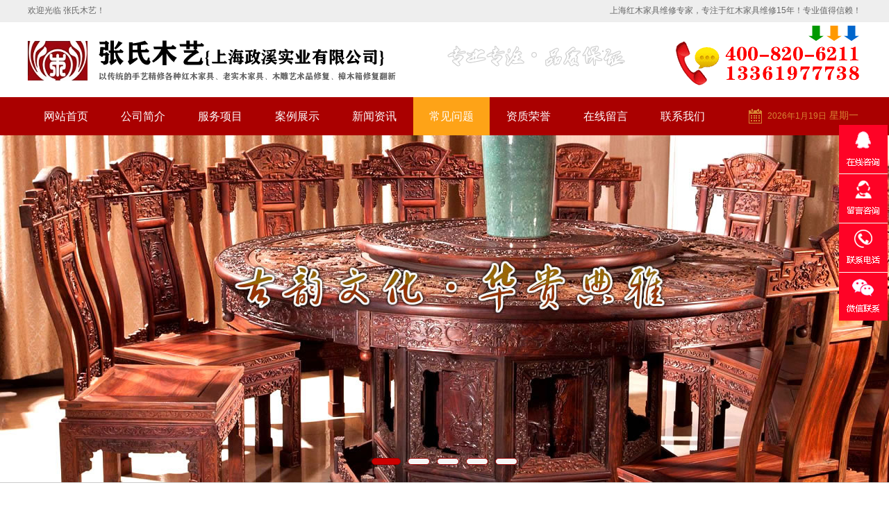

--- FILE ---
content_type: text/html
request_url: http://zhshmy.com/news.asp?id=77
body_size: 6643
content:

<!DOCTYPE html PUBLIC "-//W3C//DTD XHTML 1.0 Transitional//EN" "http://www.w3.org/TR/xhtml1/DTD/xhtml1-transitional.dtd">
<html xmlns="http://www.w3.org/1999/xhtml">
<!--# include virtual="/360_safe3.asp"-->


<link href="css.css" rel="stylesheet" type="text/css">

<script src="js/js.js"></script>



<link href="css/zuoyou.css" rel="stylesheet" />
<script type="text/javascript" src="css/zuoyou.js"></script>
<script>window.onload=function(){
zuoyou();
}</script>
<script>
var _hmt = _hmt || [];
(function() {
  var hm = document.createElement("script");
  hm.src = "https://hm.baidu.com/hm.js?d3d9a6862cf53bd752ccbfe060e04ddd";
  var s = document.getElementsByTagName("script")[0]; 
  s.parentNode.insertBefore(hm, s);
})();
</script>

<head>
<meta http-equiv="Content-Type" content="text/html; charset=gb2312" />
<title>红木家具维修保养方法大全-常见问题-张氏木艺</title>
<meta name="keywords" content="上海红木家具维修，张氏木艺，张氏红木家具维修，上海老实木家具维修，旧家具翻新，老家具维修翻新，上海樟木箱翻新修复，老樟木箱翻新，木雕修复，佛像修复，上海政溪实业有限公司">
<meta name="description" content="红木家私价格昂贵所以咱们在运用的进程中要做的即是极好的维护它。红木家私是质量极好的家私，不太容易坏，但娇气的红木家私更多的是需求进行维护。一、实木家具维护：1.除尘、防蛀家私外表的尘埃，可用软毛刷或狐狸尾帚除掉，再用棉绸等柔软布料慢慢擦洗。">
</head>
<body>


<table width="100%" border="0" align="center" cellpadding="0" cellspacing="0" bgcolor="#eeeeee">
      <tr>
        <td valign="top"><table width="1200" border="0" align="center" cellpadding="0" cellspacing="0">
  <tr>
    <td width="693" height="32" class="s12 c666">欢迎光临 张氏木艺！</td>
    <td width="507" align="right" class="s12 c666">上海红木家具维修专家，专注于红木家具维修15年！专业值得信赖！</td>
  </tr>
</table>
</td>
  </tr>
</table>
<table width="1200" border="0" align="center" cellpadding="0" cellspacing="0">
      <tr>
        <td valign="top" style="padding:5px 0"><a href="/"><img src="imagesup/202105131007235698.png" alt="张氏木艺" border="0" /></a></td>
  </tr>
</table>
<table width="100%" border="0" cellspacing="0" cellpadding="0">
  <tr>
<td bgcolor="#aa0000"><table width="1200" border="0" align="center" cellpadding="0" cellspacing="0">
            <tr>
              <td><ul class="dh">
              <li ><a href='index.asp'>网站首页</a></li>
          <li ><a href='info.asp?id=1'>公司简介</a> </li>
          <li ><a href='plist.asp'>服务项目</a></li>
          <li ><a href='pclass.asp'>案例展示</a></li>
          <li ><a href='nlist.asp?cid=0'>新闻资讯</a></li>
       <li   class='dhon'><a href='nlist.asp?cid=1'>常见问题</a></li> 
          <li ><a href='honor.asp'>资质荣誉</a></li>          
          <li ><a href='mess.asp'>在线留言</a></li>
          <li "><a href='info.asp?id=10'>联系我们</a></li>
           </ul></td><td align="right" width="200" style="color:#d78534"><img src="images/clock.png" align="absmiddle" />&nbsp; <script src="js/date.js"></script></td>
          </tr>
        </table></td>
  </tr>
</table>
<div class="bans">


<!-- 代码 开始 -->
  <div id="playBox">
  <div class="pre"></div>
    <div class="next"></div>
    <div class="smalltitle">
      <ul name="dt" id="dt"> <LI class='thistitle'></LI><LI></LI><LI></LI><LI></LI><LI></LI></ul>
    </div>
    <ul class="oUlplay">
 <LI><A href=#><IMG   src=imagesup/202105171623197064.jpg ></A></LI><LI><A href=#><IMG   src=imagesup/202105131055097637.jpg ></A></LI><LI><A href=#><IMG   src=imagesup/202105171623277344.jpg ></A></LI><LI><A href=#><IMG   src=imagesup/202105181049363412.jpg ></A></LI><LI><A href=#><IMG   src=imagesup/202105171623413973.jpg ></A></LI>
    </ul>
  </div>
<!-- 代码 结束 -->
</div>
<script> document.getElementById("dt").style="margin-left:-"+document.getElementById("dt").offsetWidth/2+"px";</script>


<table width="1200" border="0" align="center" cellpadding="0" cellspacing="0" class="mart25">
  <tr>
    <td width="924" height="32" valign="top" class="pos">当前位置：<a href="/">张氏木艺</a> &gt; <a href=nlist.asp?cid=1>常见问题</a></td>
    <td width="276" align="right" valign="top" class="pos"><a href="/">http://www.zhshmy.com</a></td>
  </tr>
</table>

<table width="1200" border="0" align="center" cellpadding="0" cellspacing="0">
  <tr>
    <td width="940" valign="top" style="line-height:36px; font-size:16px; padding:20px 0"><table width="100%" border="0" align="center" cellpadding="0" cellspacing="0">
      <tr>
        <td valign="top"  style="line-height:25px;"><div align=center	 style='font-size:20px; font-weight:bold; line-height:50px; color:#000000  ' class='hei'>红木家具维修保养方法大全</div><div align=center style=' background:#f5f5f5;line-height:25px; font-size:12px'>发布日期:2021/5/12 10:31:16&nbsp;&nbsp;已经浏览 4365 次</div><div style='padding:30px 0 20px 0;'><p style="margin: 0px; padding: 0px; color: rgb(102, 102, 102); font-family: &quot;Microsoft YaHei&quot;; font-size: 14px; text-indent: 2em;">红木家私价格昂贵所以咱们在运用的进程中要做的即是极好的维护它。红木家私是质量极好的家私，不太容易坏，但娇气的红木家私更多的是需求进行维护。</p><p style="margin: 0px; padding: 0px; color: rgb(102, 102, 102); font-family: &quot;Microsoft YaHei&quot;; font-size: 14px; text-indent: 2em;">一、实木家具维护：</p><p style="margin: 0px; padding: 0px; color: rgb(102, 102, 102); font-family: &quot;Microsoft YaHei&quot;; font-size: 14px; text-indent: 2em;">1.除尘、防蛀</p><p style="margin: 0px; padding: 0px; color: rgb(102, 102, 102); font-family: &quot;Microsoft YaHei&quot;; font-size: 14px; text-indent: 2em;">家私外表的尘埃，可用软毛刷或狐狸尾帚除掉，再用棉绸等柔软布料慢慢擦洗。忌用鸡毛掸子扫古典家私，由于鸡毛掸能划伤家私外表。定时查看，若发现有虫蛀，应立即用药物灭杀。</p><p style="margin: 0px; padding: 0px; color: rgb(102, 102, 102); font-family: &quot;Microsoft YaHei&quot;; font-size: 14px; text-indent: 2em;">&nbsp;</p><p style="margin: 0px; padding: 0px; color: rgb(102, 102, 102); font-family: &quot;Microsoft YaHei&quot;; font-size: 14px; text-indent: 2em;">2.干湿平衡</p><p style="margin: 0px; padding: 0px; color: rgb(102, 102, 102); font-family: &quot;Microsoft YaHei&quot;; font-size: 14px; text-indent: 2em;">由于红木家私的木材质地很硬，过于干燥或者湿润的环境都会使红木开裂</p><p style="margin: 0px; padding: 0px; color: rgb(102, 102, 102); font-family: &quot;Microsoft YaHei&quot;; font-size: 14px; text-indent: 2em;">&nbsp;</p><p style="margin: 0px; padding: 0px; color: rgb(102, 102, 102); font-family: &quot;Microsoft YaHei&quot;; font-size: 14px; text-indent: 2em;">3.削减搬动</p><p style="margin: 0px; padding: 0px; color: rgb(102, 102, 102); font-family: &quot;Microsoft YaHei&quot;; font-size: 14px; text-indent: 2em;">在家私的搬动摆置的进程中，很可能发作碰撞，以致使家私表皮遭到刮擦。这就有必要在涂上一层修正的</p><p style="margin: 0px; padding: 0px; color: rgb(102, 102, 102); font-family: &quot;Microsoft YaHei&quot;; font-size: 14px; text-indent: 2em;">&nbsp;</p><p style="margin: 0px; padding: 0px; color: rgb(102, 102, 102); font-family: &quot;Microsoft YaHei&quot;; font-size: 14px; text-indent: 2em;">4.准确擦洗</p><p style="margin: 0px; padding: 0px; color: rgb(102, 102, 102); font-family: &quot;Microsoft YaHei&quot;; font-size: 14px; text-indent: 2em;">不能直接用化学清洗 剂、酒精、汽油来擦洗带有污渍的红木家私，由于这些所谓的清洗剂擦掉家私外表的涂料和漆的光泽。天然的核桃油或蜂蜡等天然维护剂悄悄拭污渍是最准确的。</p><p style="margin: 0px; padding: 0px; color: rgb(102, 102, 102); font-family: &quot;Microsoft YaHei&quot;; font-size: 14px; text-indent: 2em;">&nbsp;</p><p style="margin: 0px; padding: 0px; color: rgb(102, 102, 102); font-family: &quot;Microsoft YaHei&quot;; font-size: 14px; text-indent: 2em;">5.避免阳光直射</p><p style="margin: 0px; padding: 0px; color: rgb(102, 102, 102); font-family: &quot;Microsoft YaHei&quot;; font-size: 14px; text-indent: 2em;">红木家私的漆膜遭到紫外线的照射后会褪色甚至掉落，所以得配上布帘、竹帘、遮 阳板、百叶窗等来避免太阳光线直射家私。</p><p style="margin: 0px; padding: 0px; color: rgb(102, 102, 102); font-family: &quot;Microsoft YaHei&quot;; font-size: 14px; text-indent: 2em;">&nbsp;</p><p style="margin: 0px; padding: 0px; color: rgb(102, 102, 102); font-family: &quot;Microsoft YaHei&quot;; font-size: 14px; text-indent: 2em;">6.挑选维护剂</p><p style="margin: 0px; padding: 0px; color: rgb(102, 102, 102); font-family: &quot;Microsoft YaHei&quot;; font-size: 14px; text-indent: 2em;">关于红木家私来说，核桃油是一种极好的维护剂，擦在硬木家私上，晒干后构成一种维护膜，能够削减大气中湿润空气的侵入，避免红木的干裂，当然也要做到一个月摆布一次的定时维护</p><p style="margin: 0px; padding: 0px; color: rgb(102, 102, 102); font-family: &quot;Microsoft YaHei&quot;; font-size: 14px; text-indent: 2em;">&nbsp;</p><p style="margin: 0px; padding: 0px; color: rgb(102, 102, 102); font-family: &quot;Microsoft YaHei&quot;; font-size: 14px; text-indent: 2em;">二、实木家具修补：</p><p style="margin: 0px; padding: 0px; color: rgb(102, 102, 102); font-family: &quot;Microsoft YaHei&quot;; font-size: 14px; text-indent: 2em;">宝贵的红木家私在修补的进程中一定要倍加用心，假如其雕花开裂能够先将其断落的一小部分收起来比及有啥大的损坏时一起修补。假如联接处松动均不能持续运用有必要赶快进行修补。当然不能够随意找一个修家私的人帮你修补，也不能够自个不明白就按自个的主意去修，应当做的是请专业的修补红木家私的公司来修补。</p><p style="margin: 0px; padding: 0px; color: rgb(102, 102, 102); font-family: &quot;Microsoft YaHei&quot;; font-size: 14px;">&nbsp;</p></div></td>
      </tr>
    </table>
      <div style="border-top:1px solid #cccccc; line-height:25px; padding-top:10px" class="mart20 blues">
     上一篇：<span class=gry>没有了</span>
              <br />
              下一篇：<a href=news.asp?id=76>红木家具有哪五德</a></div></td>
    <td width="230" valign="top" class="padl30"> <table width="230" border="0" align="center" cellpadding="0" cellspacing="0" bgcolor="#f5f5f5" class="mart20">
      <form action="ser.asp" enctype="multipart/form-data" name="ser" id="ser">
        <tr>
          <td style="border:1px solid #dddddd; padding-left:12px" height="40"><input name="key" type="text" id="key" style=" background:#f5f5f5; height:25px; font-size:14px; line-height:25px;  width:165px; border:0px; color:#999999; outline:none " value="请输入查询关键字" onfocus="if  (this.value=='请输入查询关键字'){this.value='';};this.style.color='#009900'" onblur="if(this.value==''){this.value='请输入查询关键字';this.style.color='#999999'}"/></td>
          <td width="40" align="center" bgcolor="#9A1B39"><input type="submit" name="button" id="button" value="  " style="background:url(images/serbg.png) center no-repeat; height:40px; width:40px; outline:none; border:0" /></td>
        </tr>
  </form>
    </table>
      <table width="230" border="0" align="center" cellpadding="0" cellspacing="0" class="mart20">
        <tr>
          <td class="titleft"><span>服务项目</span></td>
        </tr>
        <tr>
          <td class="fl">
                <a href="plist.asp?id=1">红木家具维修保养</a>
          
                <a href="plist.asp?id=2">老实木家具维修</a>
          
                <a href="plist.asp?id=3">老樟木箱翻新修复</a>
          
                <a href="plist.asp?id=4">木雕维修佛像修缮及雕塑定制</a>
          
                <a href="plist.asp?id=5">家居木地板修复保养</a>
          
                <a href="plist.asp?id=6">佛像维修及雕塑类定制</a>
          </td>
        </tr>
      </table>
<table width="230" border="0" align="center" cellpadding="0" cellspacing="0" class="mart20">
        <tr>
          <td class="titleft"><span>联系方式</span></td>
        </tr>
        <tr>
          <td style="background:url(images/contact.png) right bottom no-repeat; line-height:28px; padding:10px 0 22px 0">张氏木艺<br>上海政溪实业有限公司<br>联系人：张师傅<br>联系：13361977738<br>座机：021-62283186<br>邮箱：742504150@qq.com&nbsp;<br>网址：www.zhshmy.com<br>地址：上海市闵行区北青公路730弄32号楼<br></td>
        </tr>
</table> 
    </td>
  </tr>
</table>
<div style="background:#781800; padding-top:35px; color:#FFFFFF" class="mart50">
  <table width="1200" border="0" align="center" cellpadding="0" cellspacing="0">
    <tr>
      <td width="380" height="70" align="center" valign="top"><div class="titb">联系我们</div>
          <table width="380" border="0" cellspacing="0" cellpadding="0" class="mar15">
            <tr>
              <td width="43" height="46"><img src="images/b1.png" width="32" height="32" /></td>
              <td width="337" class="white">名称：张氏木艺</td>
            </tr>
            <tr>
              <td height="46"><img src="images/b2.png" width="32" height="32" /></td>
              <td class="white">地址：上海市闵行区北青公路730弄32号</td>
            </tr>
            <tr>
              <td height="46"><img src="images/b3.png" width="32" height="32" /></td>
              <td class="white">电话：021-62283186</td>
            </tr>
            <tr>
              <td height="46"><img src="images/b4.png" width="32" height="32" /></td>
              <td class="white">手机：13361977738</td>
            </tr>
        </table></td>
      <td align="center" valign="top" style="padding:0 30px"><div class="titb">公司地图</div>
          <iframe src="map.html" width="380" height="200" scrolling="No" frameborder="0" class="mar8"></iframe></td>
      <td width="380" align="center" valign="top"><div class="titb">在线留言</div>
          <table width="380" border="0" cellspacing="0" cellpadding="0" class="mar8">
            <form action="messok.asp" method="post" name="mform" id="mform">
              <tr>
                <td class="white"><input type="text" name="cname" id="cname" placeholder="您的姓名：" class="mtxt" /><input type="text" name="ctel" id="ctel" placeholder="您的电话：" class="mtxt" style="margin-left:14px"/></td>
              </tr>
              <tr>
                <td height="100" class="white"><textarea name="cmess" id="cmess" placeholder="留言内容：" class="mtxtb"></textarea></td>
              </tr>
              <tr>
                <td class="white"><input name="button" type="submit" class="mbut btlv" id="button" value="提交留言" />
                  &nbsp;
                  <input name="button2" type="reset" class="mbut btset" id="button2" value="重新填写" /></td>
              </tr>
            </form>
          </table></td>
    </tr>
  </table>
  <div align="center" style="border-top:1px solid #BE2800; line-height:30px; color:#FE7169; padding:15px 0" class="s14 mart35"> 版权所有：张氏木艺 &copy;
      2012-
    <script>var date=new Date;
 var year=date.getFullYear(); 
 var month=date.getMonth()+1;
 month =(month<10 ? "0"+month:month); 
 document.write(year.toString() )
          </script> [http://www.zhshmy.com] All rights reversed. 网站备案：<a href="https://beian.miit.gov.cn/" target="_blank">沪ICP备18019935号-3</a>
           
</div>
</div>

<DIV id="lovexin12" style="POSITION:absolute;TOP:180px;z-index:900;right:2px; width:70px; text-align:right;">
<ul class="qq">
<li class="qqq"><a  href="http://wpa.qq.com/msgrd?v=3&uin=742504150&site=http://www.zhshmy.com&menu=yes"><img src="images/tou.gif"  border="0" width="70" height="70"/></a><div style="height:50px"><a  href="http://wpa.qq.com/msgrd?v=3&uin=742504150&site=http://www.zhshmy.com&menu=yes"><img src="http://wpa.qq.com/pa?p=1:742504150:13" alt="[和我交谈]" border="0" align="absmiddle" width="138" height="29"   style="margin-top:10px; margin-bottom:10px;"/> </a></div></li>  
<li class="qyue"><a  href="mess.asp"><img src="images/tou.gif" alt="[留言咨询]" border="0" width="70" height="72"/></a></li>   
<li class="qtel"><a  href="info.asp?id=10"><img src="images/tou.gif" alt="[联系方式]" border="0" width="70" height="70"/></a><div>	电话：021-62283186<br />手机：13361977738</div></li> 
<li class="qwx"><a  href="info.asp?id=10"><img src="images/tou.gif" alt="[微信交流]" border="0" width="70" height="71"/></a><div><img src="imagesup/202105131327219600.png" width="160" height="160" /></div></li> 
<li class="qtop" id="gt"  style="display:none;cursor:pointer; "><img src="images/tou.gif" alt="[返回顶部]" border="0" width="70" height="70" onclick="gtop()"/></li>
</ul>
</DIV>
 <script src="images/qq.js" type="text/javascript"></script>

</body>
</html>


--- FILE ---
content_type: text/css
request_url: http://zhshmy.com/css.css
body_size: 4349
content:
* a{text-decoration: none;	color:#222222;}
a:hover{ color:#bb0000;}

/*banner切换大图*/
ul,li,h1,h2,h3,h4,h5,h6 {	 LIST-STYLE-TYPE: none; MARGIN: 0px; PADDING:0px}
.bans{	POSITION: relative; HEIGHT: 500px; OVERFLOW: hidden; border-bottom:1px solid #cccccc;}
.ban1920{POSITION: absolute; WIDTH: 1920px;  MARGIN-LEFT: -960px; OVERFLOW: hidden; LEFT: 50%}
.bans360{	POSITION: relative; HEIGHT: 360px; OVERFLOW: hidden; }

body,td,th {font-size: 14px;color: #333333;font-family: "Microsoft YaHei", "微软雅黑","黑体","Hiragino Sans GB", sans-serif;}
body {
	margin-left: 0px;
	margin-top: 0px;
	margin-right: 0px;
	margin-bottom: 0px;
	min-width:1220px;
}

/*导航*/
ul,li{ list-style:none; padding:0; margin:0; }
.dh{ cursor:pointer;  padding:0;  margin:0 auto;z-index:20; width:100%; }
.dh li{float:left;  text-align:center; height:55px; display:block; width:110px;  padding:0; line-height:55px; font-size:16px; color:#ffffff; margin-right:1px  }
.dh li a{display:block;color:#ffffff ; }
.dh li:hover,.dhon{ background:#FEA317}
.dh li:hover a,,.dhon a{ color:#ffffff}
.dh li a:hover{ color:#ffffff; text-decoration:none;}
.dh li div{top:0px; position:relative; z-index:999;left:0px; line-height:35px; padding:0px;  display:none; text-align:center; font-size:14px; font-weight:normal;white-space:nowrap; width:110px;}
.dh li:hover div{ display:block; }
.dh li div a{background:#FEA317; color:#ffffff;  text-align:left; text-align:center;display:block; border-top:1px solid #ffcc66}
/* width: expression_r( document.body.clientWidth < 61 ? "60px" : "auto" );*/
.dh li div a:hover{ background:#ff8800;color:#FFffff; }

.flp{ line-height:40px; font-size:18px; text-align:center;}
.flp h2{ font-size:16px;}
.flp img{ width:180px; height:180px; border:3px solid #cccccc;-moz-border-radius:93px ;  -webkit-border-radius:93px; border-radius:93px;}
.flp:hover img{ border:3px solid #bb0000}
.flp:hover a{ color:#bb0000}
.flp span{ width:10px; height:10px; display:block; background:#f0f0f0; margin:0 auto;-moz-border-radius:5px ;  -webkit-border-radius:5px; border-radius:5px;}
.flp:hover span{ background:#bb0000}

.prolist{width:380px; vertical-align:text-top;}
.prolist img{width:380px; height:380px; border:0}
.prolist span{ display:block; width:380px; text-align:center; padding:10px 0 0 0; font-size:18px;}
.prolist a{color:#666666; display:block; text-align:left;}
.prolist:hover img{filter:alpha(opacity=70);opacity:0.7;}
.prolist:hover a{ color:#bb0000; font-weight:bold}

.morebai{ color:#bb0000; border:1px solid #bb0000; line-height:36px; font-size:14px; text-align:center; width:120px; margin:15px auto;}
.morebai a{ color:#bb0000; display:block}
.morebai a:hover{ background:#bb0000; color:#FFFFFF}
.morelan{ color:#ffffff; border:1px solid #ffffff; line-height:36px; font-size:14px; text-align:center; width:120px; margin:15px auto;}
.morelan a{ color:#ffffff; display:block}
.morelan a:hover{ background:#FEA317; color:#FFFFFF}

.tith{ font-size:30px; font-weight:bold; }
.ww2{ width:100% }
.ww2 div { text-align:LEFT;  line-height:36px;;cursor:hand;color:#666666;  font-size:20px;; padding:15px 30px; border-top:1px solid #dddddd}
.ww2 div.s {color:#ffffff; background:url(images/tabon.png) center left no-repeat;}

.tabt{ color:#bb0000; font-size:25px; font-weight:bold}
.tabt span{ background:#bb0000; color:#FFFFFF; display:block; width:50px; line-height:36px; text-align:center; float:left; margin-right:10px}
.tabc{ font-size:16px; line-height:28px; padding:15px 0; vertical-align:top}


.ww1{ width:100% }
.ww1 div { background:#c8c8c8; text-align:LEFT;color:#bb0000; padding:15px 20px; float:left; margin: 10px 0px 10px 20px; width:153px; height:110px; }
.ww1 div.s{color:#ffffff; background:#bb0000;}
.ww1 div span{ padding-top:12px; color:#666666}
.ww1 div.s span{ color:#ffffff}
#more1{ background:url(images/banlv.png); padding:15px 20px; z-index:999; width:170px; height:125px; position:absolute; margin-top:165px}
#more1 h3{font-family: impact; font-weight:bold; font-size:36px;}
#more1 span{ font-size:16px; padding-top:15px;}
#more1 a{ color:#FFFFFF; display:block; height:125px;}
#more1:hover{filter:alpha(opacity=80);opacity:0.8;}
.dis {display:block}
.undis {display:none}

.martab td{ text-align:center}
.martab td div{ background:#ffffff; padding:5px 5px 10px 5px}
.martab td img{ width:240px; height:160px; margin-bottom:6px; border:0}
.martab td:hover img{filter:alpha(opacity=80);opacity:0.8;}
.martab td a{ display:block; line-height:28px}
.martab td div span{ background:#cc0000; color:#FFFFFF; display:block}
.martab td div:hover span{ background:#990000; color:#FFFF00}


.numbig,.ww1 div h3{font-family: impact; font-weight:bold; font-size:28px;}
.nbig{ background:url(images/banlv1.png); padding:12px 15px; position:relative; margin-top:-74px; z-index:99; height:50px; overflow:hidden}
.titb{ background:url(images/titb.png) bottom left no-repeat; font-size:16px; font-weight:bold; padding-left:13px; height:18px; text-align:left; line-height:18px; padding-bottom:14px; color:#FFFFFF}
.titf{ background:url(images/titf.png) bottom left no-repeat; font-size:16px; font-weight:bold;  height:18px; text-align:left; line-height:18px; padding-bottom:12px; color:#bb0000}
.titf span{ color:#888888; margin-left:12px; font-size:13px; font-weight:normal}
.q{ background:url(images/q.png) 0 3px no-repeat; padding-left:22px; color:#bb0000;}
.q a{ color:#bb0000}
.q a:hover{ color:#000000}
.a{ background:url(images/a.png) 0 12px  no-repeat; line-height:20px; color:#666666; padding:10px 0 10px 22px;}
.liang:hover{filter:alpha(opacity=80);opacity:0.8;}
.mtxt{ font-size:14px; background:#ffffff; border:1px solid #0099ff; line-height:20px; height:30px; text-indent:8px; width:181px; margin-top:7px; color:#999999}
.mtxtb{font-size:14px; background:#ffffff; border:1px solid #0099ff; height:85px; width:374px; margin:15px 0; text-indent:8px; color:#999999}
.mbut{color:#FFFFFF; font-size:14px; text-align:center; width:120px; line-height:36px; height:36px; border:0}
.btlv{ background:#ff9900}
.btset{ background:#666666}
.blk{ display:block}
.l20{ line-height:20px}

.pos{ color:#555555; border-bottom:1px solid #dddddd}
.pos a{ color:#555555}
.pos a:hover{ color:#ff0000}
.pmore a{ background:url(images/nmore.png) right; line-height:50px; padding-left:15px; display:block; color:#666666}
.pmore a:hover{ background:url(images/nmoreon.png) right; color:#FFFFFF; line-height:50px; padding-left:15px; display:block;}
.plistn{ border-bottom:1px solid #eeeeee; padding:20px 0;}
.padl30{ padding-left:30px}
.hei,.titnei,.tit,.titmid,.foot,.ww1 td{font-family: "Microsoft YaHei", "微软雅黑","黑体","Hiragino Sans GB", sans-serif;}
.mart25{ margin-top:25px}
/*.fixtop{border-top:5px solid #d31919; background:#252E3C; width:100%; position:fixed; top:0; z-index:9999}*/

.fls{width:294px; height:294px;background-position:center; background-size:100% 100%;  vertical-align:text-top;}
.fls:hover{ background-size:110% 110%;}
.fls a{line-height:40px; color:#FFFFFF; padding-top:254px; display:block;background:url(images/flhei.png) bottom repeat-x; text-align:center; font-size:16px}
.fls a:hover{background:url(images/flred.png) bottom repeat-x; color:#FFFF00;}

.tit{ line-height:36px; height:36px; text-align:center; font-size:36px;  color:#000000; background:URL(IMAGES/TITBG.PNG) center no-repeat}
.tit span {font-size:18px;  font-family:Arial, Helvetica, sans-serif; margin-left:18px; font-weight:normal; color:#666666; }
.titn{ line-height:36px; height:36px; text-align:left; font-size:36px;  color:#dd0000; font-weight:bold }
.titn span {font-size:18px;  font-family:Arial, Helvetica, sans-serif; margin-left:18px; font-weight:normal; color:#aaaaaa; }
.listnt a{ background:url(images/dot.png) center left no-repeat; line-height:36px; padding-left:15px; text-align:left; display:block; font-size:16px;}
.listnt a:hover{ color:#CC0000; padding-left:20px;font-size:16px;}
.listnr { color:#999999; text-align:right}


a.amore{ background:#00518D; color:#FFFFFF; line-height:43px; line-height:43px; width:120px; display:block; text-align:center; font-size:16px;-moz-border-radius: 5px ;  -webkit-border-radius: 5px; border-radius:5px;}
a.amore:hover{ background:#ff6600;}

.abg{-moz-border-radius: 30px;  -webkit-border-radius: 30px; border-radius:30px; background:#ffffff; height:450px; padding:75px;}
.ala a{ display:block; width:116px; height:150px; float:left; margin-left:50px; text-align:center; overflow:hidden; color:#000000}
.ala a:hover{color:#ff6600}
.ala a img{ width:86px; height:86px; margin-bottom:10px; border:0px;-moz-border-radius:50%;  -webkit-border-radius:50%; border-radius:50%; background-color:#D2E6FF; padding:15px;}
.ala a:hover img{ background-color:#FFCC00}

.cecece,.cecece a{ color:#cecece}
.cecece a:hover{ color:#ffffff}

.plist{background:#ffffff; border:1px solid #EAEAEA; width:160px; height:120px; padding:2px}
.plist img{ border:0px; width:160px; height:120px}
.ptit{background:#EAEAEA; width:166px; line-height:25px}

.fl{ height:40px; line-height:37px;   font-size:14px;;text-indent:30px; }
.fl a:link,.fl a:visited{ display:block; color:#666666;background:url(images/fl.png); letter-spacing:2px; color:#888888; margin:8px auto;}
.fl a:hover{ color:#ffffff; text-decoration:none; background:url(images/flon.png); }

.titleft{line-height:22px; font-size:18px; color:#333333; border-bottom:1px solid #eeeeee}
.titleft span{ border-bottom:1px solid #666666; line-height:22px; display:inline-block; padding-bottom:5px}

.ntit{ font-size:22px; color:#000000; padding:8px 0;}
.ntit a{ color:#000000; line-height:36px; display:block}
.ntit a:hover{ color:#FFFFFF; background:#333333; padding-left:10px}
.ncon{ font-size:14px ; line-height:21px; color:#777777}

.newslist{ background:url(images/newslist.jpg)  no-repeat 6px 7px; text-align:left; text-indent:22px; line-height:25px; border-bottom:1px dashed #dddddd}
.dotlist{ background:url(images/dotlist.jpg)  no-repeat 2px 12px; text-align:left; text-indent:15px; line-height:29px; border-bottom:1px dashed #dddddd}
/*内页新闻列表*/
.listnews{ padding-bottom:15px; }
.listnews h1,.listnews h2,.listnews h3{list-style:none; padding:0; margin:0}
.listnews h1 {font-size:16px; line-height:25px; height:25px; overflow:hidden }
.listnews h2 { font-size:12px; color:#999999; line-height:25px;font-weight:normal; height:25px;}
.listnews h3 { line-height:18px; font-size:12px;font-weight:normal; color:#666666}
/*内页新闻列表结束*/
.green,.green a{ color:#339900}
.green a:hover{ color:#000000}



.picbox{ border:1px solid #cccccc; padding:2px;}
.picbox:hover{ border:2px solid #cc0000; padding:1px }
.s18{ font-size:18px}
.red,.red a{ color:#FF0000}
.l18{ line-height:18px; color:#666666}
.padl8{ padding-left:8px}
.l30{ line-height:30px}
.gry{ color:#999999}
.l25{ line-height:25px}
.pad8{ padding:8px}
.white{ color:#FFFFFF}
.white a:link,.white a:visited{ color:#FFFFFF}
.white a:hover{ color:#FFFFFF;}
.l40{ line-height:40px}
.l36{ line-height:36px}
.s16{ font-size:16px}
.c666,.c666 a{ color:#666666}
.c666 a:hover{ color:#FF0000}
.mart50{ margin-top:50px}
.mart70{ margin-top:70px}
.mart20{ margin-top:20px}
.mart15{ margin-top:15px}
.mart35{ margin-top:35px}
.mar8{ margin-top:8px}
.mar15{ margin-top:15px}
.mart{ margin-top:8px}
.b{ font-weight:bold}
.black,.black a{ color:#000000}
.black:hover,.black a:hover{ color:#ff0000}
.s14{ font-size:14px;}
.s12{ font-size:12px;}
.blues,.blues a{ color:#bb0000}
.s14b{ font-size:14px; font-weight:bold}
.dblue{ color:#0B3B7D;}
.bor4{ border:1px solid #cccccc}
.pad10{ padding:10px;}
.lineb{ border-bottom:1px dashed #CCCCCC}
.org{ color:#FF6600}




/*QQ*/
.qq{ cursor:pointer;  padding:0;  margin:0 auto;z-index:20; width:100%;}
.qq li{float:left;  text-align:center; height:70px; display:block;   width:70px; padding:0; color:#FFFFFF; }
.qq li.qqq{ background:url(images/qqbg.png)}
.qq li.qqq:hover{ background:url(images/qqbgon.png)}
.qq li.qyue{ background:url(images/qqbg.png) 0 -70px; height:72px;}
.qq li.qyue:hover{ background:url(images/qqbgon.png) 0 -70px; height:72px;}
.qq li.qtel{ background:url(images/qqbg.png) 0 -142px;}
.qq li.qtel:hover{ background:url(images/qqbgon.png) 0 -142px;}
.qq li.qwx{ background:url(images/qqbg.png) 0 -212px;}
.qq li.qwx:hover{ background:url(images/qqbgon.png) 0 -212px;}
.qq li.qtop{ background:url(images/qqbg.png) 0 -283px;}
.qq li.qtop:hover{ background:url(images/qqbgon.png) 0 -283px;}
.qq li div{top:-70px; min-height:50px; position:relative; z-index:999;left:-180px;; width:160px; line-height:25px; color:#ffffff; padding:10px 10px;  display:none; text-align:center; font-size:16px; font-weight:normal; background:url(images/qqonleft.png) right top no-repeat;}
.qq li:hover div{ display:block; }

.dhdiv{ width:100%; height:55px; background:#0154A1;border-bottom:1px solid #cccccc;}
.fixhead{ position:fixed; top:0; z-index:999;}

--- FILE ---
content_type: text/css
request_url: http://zhshmy.com/css/zuoyou.css
body_size: 737
content:
/* 懒人图库 搜集整理 www.lanrentuku.com */
li,ul{ margin:0; padding:0; list-style:none;}
#divSmallBox{overflow:hidden;*display:inline;*zoom:1;width:10px;height:10px;margin:0 5px;border-radius:10px;background:#ffffff;}
#playBox{ width:1920px; height:500px; margin:0px auto; background:#333; position:absolute; MARGIN-LEFT: -960px; OVERFLOW: hidden; LEFT: 50%}
#playBox .oUlplay { width:99999px; position:absolute; left:0; top:0;}
#playBox .oUlplay li{ float:left;}
#playBox .oUlplay li img{ border:0; width:1920px; height:500px}
#playBox .pre{ cursor:pointer; width:45px; height:45px; background:url(l.png) no-repeat; position:absolute; top:230px; left:50%; margin-left:-660px; z-index:10; display:none }
#playBox .next{ cursor:pointer; width:45px; height:45px; background:url(r.png) no-repeat; position:absolute; top:230px; right:50%; margin-right:-660px; z-index:10; display:none }
#playBox:hover .pre{  display:block }
#playBox:hover .next{display:block }


#playBox .smalltitle {width:100%; height:10px; position:absolute; bottom:25px; z-index:999}
#playBox .smalltitle ul{margin:0 auto; position:absolute; left:50%;}
#playBox .smalltitle ul li{ width:30px; height:8px; margin:0 5px;  background:#f5f5f5; float:left; overflow:hidden;*display:inline;*zoom:1; border:1px solid #990000; cursor:pointer;-moz-border-radius: 5px ;  -webkit-border-radius: 5px; border-radius:5px;}
#playBox .smalltitle .thistitle{ background:#cc0000;border:1px solid #990000; width:40px}

--- FILE ---
content_type: application/javascript
request_url: http://zhshmy.com/images/qq.js
body_size: 849
content:
lastScrollY=0;
function heartBeat(){ 
var diffY;
if (document.documentElement && document.documentElement.scrollTop)
    diffY = document.documentElement.scrollTop;
else if (document.body)
    diffY = document.body.scrollTop
else
    {/*Netscape stuff*/}
    
//alert(diffY);
percent=.1*(diffY-lastScrollY); 
if(percent>0)percent=Math.ceil(percent); 
else percent=Math.floor(percent); 
document.getElementById("lovexin12").style.top=parseInt(document.getElementById("lovexin12").style.top)+percent+"px";
//document.getElementById("lovexin11").style.top=parseInt(document.getElementById("lovexin11").style.top)+percent+"px";
lastScrollY=lastScrollY+percent; 
//alert(lastScrollY);
}


window.setInterval("heartBeat()",1);

function far_close()
{
	document.getElementById("lovexin12").innerHTML="";
}



/*返回顶部*/


function setScrollTop(value) { 
if (document.documentElement.scrollTop) { 
document.documentElement.scrollTop = value; 
} else { 
document.body.scrollTop = value; 
} 
} 

function getScrollTop() { 
return document.documentElement.scrollTop + document.body.scrollTop; 
} 

/*window.onscroll = function() { 
getScrollTop() > 0 ? document.getElementById("gt").style.display = "": document.getElementById("gt").style.display = "none"; 
} 
*/
//document.body.clientHeight 或者  0

function gtop(){
var goTop = setInterval(scrollMove, 1); 
function scrollMove() { 
setScrollTop(getScrollTop() / 1.1); 
if (getScrollTop() < 1) clearInterval(goTop); 
}
}



function yyy(){ 
getScrollTop() > 0 ? document.getElementById("gt").style.display = "": document.getElementById("gt").style.display = "none";

if (document.documentElement && document.documentElement.scrollTop)
    {yy = document.documentElement.scrollTop;}
else if (document.body)
    {yy = document.body.scrollTop}	
/*document.getElementById("mydiv").innerHTML=yy;*/

/*if (yy>145) 
{document.getElementById("mydiv").className=document.getElementById("mydiv").className+" fixhead";}
else
{document.getElementById("mydiv").className="dhdiv";}*/

}
window.onscroll=yyy;	


--- FILE ---
content_type: application/javascript
request_url: http://zhshmy.com/js/js.js
body_size: 2399
content:
function MM_jumpMenu(targ,selObj,restore){ //v3.0
  eval(targ+".location='"+selObj.options[selObj.selectedIndex].value+"'");
  if (restore) selObj.selectedIndex=0;
}

//换图
function showpic(mod){
       document.getElementById('spic').src=mod;}
	   
	   
//选项卡
function getNames(obj,name,tij)
	{	
		var p = document.getElementById(obj);
		var plist = p.getElementsByTagName(tij);
		var rlist = new Array();
		for(i=0;i<plist.length;i++)
		{
			if(plist[i].getAttribute("name") == name)
			{
				rlist[rlist.length] = plist[i];
			}
		}
		return rlist;
	}

function butong_net(obj,bname,sname,stype,duoobj,duoname,duotype)
		{
			var p = obj.parentNode.getElementsByTagName("div");
			var p0 = getNames(duoobj,duoname,duotype);
			var p1 = getNames(bname,sname,stype);
			for(i=0;i<p1.length;i++)
			{
				if(obj==p[i])
				{
					p[i].className = "s";
					p0[i].className = "dis";
					p1[i].className = "dis";
				}
				else
				{
					p[i].className = "";
					p0[i].className = "undis";
					p1[i].className = "undis";
				}
			}
				
		}
	   

//<table><tr><td >
//<table  class="ww1"><tr>
//              <td  class="s" onmouseover="butong_net(this,'bigc1','v1','div','mm1','more1','div')">关于我们</td>
//              <td  onmouseover="butong_net(this,'bigc1','v1','div','mm1','more1','div')">新闻中心</td>
//</tr></table></td>
//  <td  id="mm1"><div    id="more1" name="more1"><a href="111">更多</a></div>
// <div    id="more1" name="more1" class="undis"><a href="222">更多</a></div>
//</td>  </tr>   </table>

//<div id="bigc1" >
//<div class="dis" name="v1" >001</div>	
//<div class="undis" name="v1" >002</div>
//</div>	   
	   

//选项卡01

function setTab(name,cursel,n,cla){
 for(i=1;i<=n;i++){
  var menu=document.getElementById(name+i);
  var con=document.getElementById("con_"+name+"_"+i);
  menu.className=i==cursel?cla:"";
  con.style.display=i==cursel?"block":"none";
 }
}


//<ul>
//   <li id="link1" onmouseover="setTab('link',1,3,'linkon')" class="linkon" >政府网站</li>
//   <li id="link2" onmouseover="setTab('link',2,3,'linkon')" >教育网站</li>
//</ul>
//
//<div class="linklist">  
//   <div id="con_link_1" ><a href="#">县局领导</a> <a href="#">县局职能</a> </div>
//   <div id="con_link_2" style="display:none"><a href="#">县局领导</a> <a href="#">县局职能</a> <a href="#">科室之窗</a> <a href="#">直属学校</a> <a href="#">乡镇单位</a></div>
//  </div>



//onMouseOver="high(this)"  onmouseout="low(this)" onload="AutoResizeImage(150,130,this)"
//闪图效果
function trains(id,text){document.all[id].innerHTML=' '+text}
function trainpic(id,text){document.all[id].innerHTML='<img src="'+text+'.gif">'}

function high(which2){
//which2.style.filter='alpha(opacity=100)';
which2.style.filter='alpha(opacity=50)';
which2.style.opacity= 0.5;
//highlighting=setInterval('highlightit(which2)',50);

}

function low(which2){
//clearInterval(highlighting)
which2.style.filter='alpha(opacity=100)';
which2.style.opacity= 1;
}



function highlightit(cur2)
{	
if(cur2.style.opacity<1){cur2.style.opacity+=0.1;}
else if(window.highting){clearInterval(highlighting);}
}

//function highlightit(cur2){
//if (cur2.filters.alpha.opacity<100){cur2.filters.alpha.opacity+=15}
//else if(window.highting){clearInterval(highlighting)}
//}
//filter:alpha(opacity=50); -moz-opacity:0.5; -khtml-opacity: 0.5; opacity: 0.5;   这是半透明的css


//鼠标滑过渐变
 var timer = null;
 function doMove(iTarget,oA) 
 {
  clearInterval(timer);
  timer = setInterval(function() 
    {
       var alpha = parseFloat(oA.currentStyle ? oA.currentStyle["opacity"] : getComputedStyle(oA, null)["opacity"]).toFixed(2) * 100;   
       var iSpeed = (iTarget - alpha) / 5;
       iSpeed = iSpeed > 0 ? Math.ceil(iSpeed) : Math.floor(iSpeed);
	   
       if(iTarget == alpha) { clearInterval(timer) }
         else {  oA.style.filter = "alpha(opacity="+ (alpha + iSpeed) +")";
    oA.style.opacity = (alpha + iSpeed) / 100   }
	}, 50);  
 }

/*<img src=0.jpg name="aaa" class="ban" onmouseover="doMove(100,this);" onmouseout="doMove(40,this);"/>*/

//鼠标滑过渐变
 var timers = null;
 function mover(aa) 
 {aa.style.opacity = 0.2;
 aa.style.filter = "alpha(opacity=20)";
 var str=20;
 
 
  clearInterval(timers);
  timers = setInterval(function(){aa.style.opacity=parseFloat(aa.style.opacity)+0.1;
								str=str+10;
								 aa.style.filter = "alpha(opacity="+str+")";  },50);
  
 }
 
 function mout(aa) 
 {
  clearInterval(timers);
 aa.style.opacity = 1;
  aa.style.filter = "alpha(opacity=100)";
 }







					  
//等比例缩放图片
function AutoResizeImage(maxWidth,maxHeight,objImg){
var img = new Image();
img.src = objImg.src;
var hRatio;
var wRatio;
var Ratio = 1;
var w = img.width;
var h = img.height;
wRatio = maxWidth/w;
hRatio = maxHeight/h;
if (maxWidth ==0 && maxHeight==0){
Ratio = 1;
}else if (maxWidth==0){//
if (hRatio<1) Ratio = hRatio;
}else if (maxHeight==0){
if (wRatio<1) Ratio = wRatio;
}else if (wRatio<1 || hRatio<1){
Ratio = (wRatio<=hRatio?wRatio:hRatio);
}
if (Ratio<1){
w = w * Ratio;
h = h * Ratio;
}
objImg.height = h;
objImg.width = w;
}

--- FILE ---
content_type: application/javascript
request_url: http://zhshmy.com/css/zuoyou.js
body_size: 1138
content:
// 懒人图库 搜集整理 www.lanrentuku.com

function getStyle(obj,name)
{
	if(obj.currentStyle)
	{
		return obj.currentStyle[name]
	}
	else
	{
		return getComputedStyle(obj,false)[name]
	}
}

function getByClass(oParent,nClass)
{
	var eLe = oParent.getElementsByTagName('*');
	var aRrent  = [];
	for(var i=0; i<eLe.length; i++)
	{
		if(eLe[i].className == nClass)
		{
			aRrent.push(eLe[i]);
		}
	}
	return aRrent;
}

function startMove(obj,att,add)
{
	clearInterval(obj.timer)
	obj.timer = setInterval(function(){
	   var cutt = 0 ;
	   if(att=='opacity')
	   {
		   cutt = Math.round(parseFloat(getStyle(obj,att)));
	   }
	   else
	   {
		   cutt = Math.round(parseInt(getStyle(obj,att)));
	   }
	   var speed = (add-cutt)/20;
	   speed = speed>0?Math.ceil(speed):Math.floor(speed);
	   if(cutt==add)
	   {
		   clearInterval(obj.timer)
	   }
	   else
	   {
		   if(att=='opacity')
		   {
			   obj.style.opacity = (cutt+speed)/100;
			   obj.style.filter = 'alpha(opacity:'+(cutt+speed)+')';
		   }
		   else
		   {
			   obj.style[att] = cutt+speed+'px';
		   }
	   }
	   
	},30)
}


function zuoyou()
  {
	  var oDiv = document.getElementById('playBox');
	  var oPre = getByClass(oDiv,'pre')[0];
	  var oNext = getByClass(oDiv,'next')[0];
	  var oUlBig = getByClass(oDiv,'oUlplay')[0];
	  var aBigLi = oUlBig.getElementsByTagName('li');
	  var oDivSmall = getByClass(oDiv,'smalltitle')[0]
	  var aLiSmall = oDivSmall.getElementsByTagName('li');
	  
	  function tab()
	  {
	     for(var i=0; i<aLiSmall.length; i++)
	     {
		    aLiSmall[i].className = '';
	     }
	     aLiSmall[now].className = 'thistitle'
	     startMove(oUlBig,'left',-(now*aBigLi[0].offsetWidth))
	  }
	  var now = 0;
	  for(var i=0; i<aLiSmall.length; i++)
	  {
		  aLiSmall[i].index = i;
		  aLiSmall[i].onclick = function()
		  {
			  now = this.index;
			  tab();
		  }
	 }
	  oPre.onclick = function()
	  {
		  now--
		  if(now ==-1)
		  {
			  now = aBigLi.length;
		  }
		   tab();
	  }
	   oNext.onclick = function()
	  {
		   now++
		  if(now ==aBigLi.length)
		  {
			  now = 0;
		  }
		  tab();
	  }
	  var timer = setInterval(oNext.onclick,5000) //滚动间隔时间设置
	  oDiv.onmouseover = function()
	  {
		  clearInterval(timer)
	  }
	   oDiv.onmouseout = function()
	  {
		  timer = setInterval(oNext.onclick,5000) //滚动间隔时间设置
	  }
  }
  
